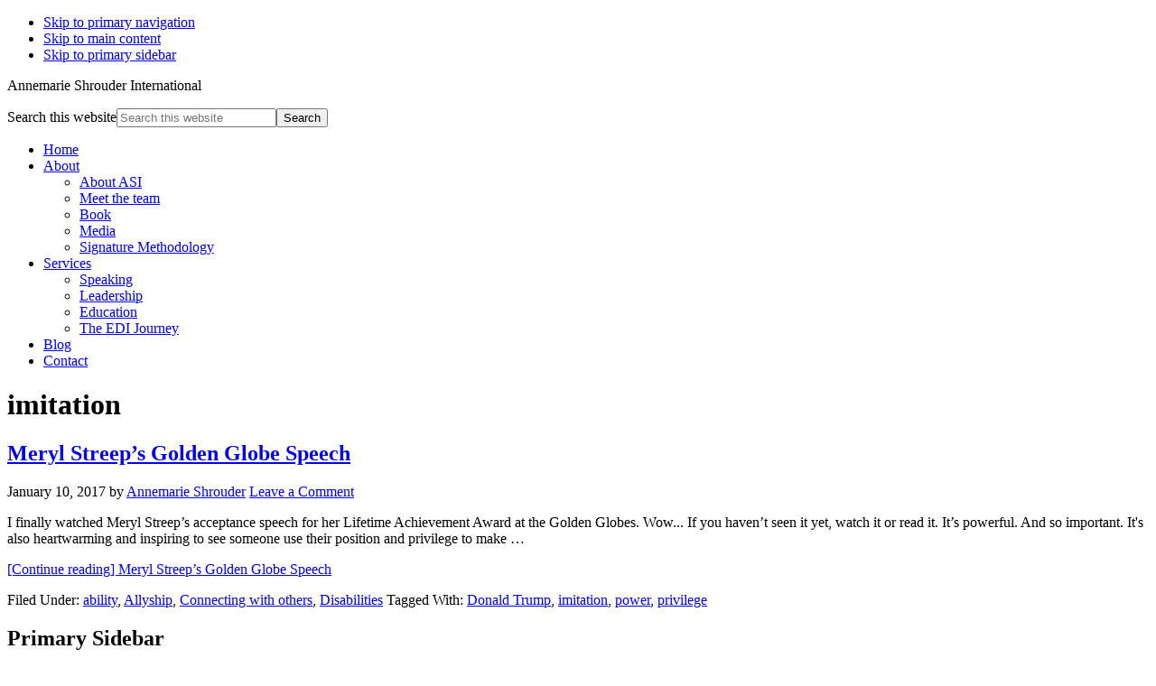

--- FILE ---
content_type: text/html; charset=UTF-8
request_url: https://annemarieshrouder.com/tag/imitation/
body_size: 6993
content:
<!DOCTYPE html>
<html lang="en-US">
<head >
<meta charset="UTF-8" />
<meta name="viewport" content="width=device-width, initial-scale=1" />
<meta name='robots' content='index, follow, max-image-preview:large, max-snippet:-1, max-video-preview:-1' />

	<!-- This site is optimized with the Yoast SEO plugin v22.2 - https://yoast.com/wordpress/plugins/seo/ -->
	<title>imitation Archives -</title>
	<link rel="canonical" href="https://annemarieshrouder.com/tag/imitation/" />
	<meta property="og:locale" content="en_US" />
	<meta property="og:type" content="article" />
	<meta property="og:title" content="imitation Archives -" />
	<meta property="og:url" content="https://annemarieshrouder.com/tag/imitation/" />
	<meta name="twitter:card" content="summary_large_image" />
	<meta name="twitter:site" content="@ashrouder" />
	<script type="application/ld+json" class="yoast-schema-graph">{"@context":"https://schema.org","@graph":[{"@type":"CollectionPage","@id":"https://annemarieshrouder.com/tag/imitation/","url":"https://annemarieshrouder.com/tag/imitation/","name":"imitation Archives -","isPartOf":{"@id":"https://annemarieshrouder.com/#website"},"breadcrumb":{"@id":"https://annemarieshrouder.com/tag/imitation/#breadcrumb"},"inLanguage":"en-US"},{"@type":"BreadcrumbList","@id":"https://annemarieshrouder.com/tag/imitation/#breadcrumb","itemListElement":[{"@type":"ListItem","position":1,"name":"Home","item":"https://annemarieshrouder.com/"},{"@type":"ListItem","position":2,"name":"imitation"}]},{"@type":"WebSite","@id":"https://annemarieshrouder.com/#website","url":"https://annemarieshrouder.com/","name":"","description":"Annemarie Shrouder International","potentialAction":[{"@type":"SearchAction","target":{"@type":"EntryPoint","urlTemplate":"https://annemarieshrouder.com/?s={search_term_string}"},"query-input":"required name=search_term_string"}],"inLanguage":"en-US"}]}</script>
	<!-- / Yoast SEO plugin. -->


<link rel='dns-prefetch' href='//www.annemarieshrouder.com' />
<link rel='dns-prefetch' href='//ajax.googleapis.com' />
<link rel='dns-prefetch' href='//fonts.googleapis.com' />
<link rel='dns-prefetch' href='//netdna.bootstrapcdn.com' />
<link rel="alternate" type="application/rss+xml" title=" &raquo; Feed" href="https://annemarieshrouder.com/feed/" />
<link rel="alternate" type="application/rss+xml" title=" &raquo; Comments Feed" href="https://annemarieshrouder.com/comments/feed/" />
<link rel="alternate" type="application/rss+xml" title=" &raquo; imitation Tag Feed" href="https://annemarieshrouder.com/tag/imitation/feed/" />
<style id='classic-theme-styles-inline-css' type='text/css'>
/*! This file is auto-generated */
.wp-block-button__link{color:#fff;background-color:#32373c;border-radius:9999px;box-shadow:none;text-decoration:none;padding:calc(.667em + 2px) calc(1.333em + 2px);font-size:1.125em}.wp-block-file__button{background:#32373c;color:#fff;text-decoration:none}
</style>
<style id='global-styles-inline-css' type='text/css'>
body{--wp--preset--gradient--vivid-cyan-blue-to-vivid-purple: linear-gradient(135deg,rgba(6,147,227,1) 0%,rgb(155,81,224) 100%);--wp--preset--gradient--light-green-cyan-to-vivid-green-cyan: linear-gradient(135deg,rgb(122,220,180) 0%,rgb(0,208,130) 100%);--wp--preset--gradient--luminous-vivid-amber-to-luminous-vivid-orange: linear-gradient(135deg,rgba(252,185,0,1) 0%,rgba(255,105,0,1) 100%);--wp--preset--gradient--luminous-vivid-orange-to-vivid-red: linear-gradient(135deg,rgba(255,105,0,1) 0%,rgb(207,46,46) 100%);--wp--preset--gradient--very-light-gray-to-cyan-bluish-gray: linear-gradient(135deg,rgb(238,238,238) 0%,rgb(169,184,195) 100%);--wp--preset--gradient--cool-to-warm-spectrum: linear-gradient(135deg,rgb(74,234,220) 0%,rgb(151,120,209) 20%,rgb(207,42,186) 40%,rgb(238,44,130) 60%,rgb(251,105,98) 80%,rgb(254,248,76) 100%);--wp--preset--gradient--blush-light-purple: linear-gradient(135deg,rgb(255,206,236) 0%,rgb(152,150,240) 100%);--wp--preset--gradient--blush-bordeaux: linear-gradient(135deg,rgb(254,205,165) 0%,rgb(254,45,45) 50%,rgb(107,0,62) 100%);--wp--preset--gradient--luminous-dusk: linear-gradient(135deg,rgb(255,203,112) 0%,rgb(199,81,192) 50%,rgb(65,88,208) 100%);--wp--preset--gradient--pale-ocean: linear-gradient(135deg,rgb(255,245,203) 0%,rgb(182,227,212) 50%,rgb(51,167,181) 100%);--wp--preset--gradient--electric-grass: linear-gradient(135deg,rgb(202,248,128) 0%,rgb(113,206,126) 100%);--wp--preset--gradient--midnight: linear-gradient(135deg,rgb(2,3,129) 0%,rgb(40,116,252) 100%);--wp--preset--font-size--small: 13px;--wp--preset--font-size--medium: 20px;--wp--preset--font-size--large: 36px;--wp--preset--font-size--x-large: 42px;--wp--preset--spacing--20: 0.44rem;--wp--preset--spacing--30: 0.67rem;--wp--preset--spacing--40: 1rem;--wp--preset--spacing--50: 1.5rem;--wp--preset--spacing--60: 2.25rem;--wp--preset--spacing--70: 3.38rem;--wp--preset--spacing--80: 5.06rem;--wp--preset--shadow--natural: 6px 6px 9px rgba(0, 0, 0, 0.2);--wp--preset--shadow--deep: 12px 12px 50px rgba(0, 0, 0, 0.4);--wp--preset--shadow--sharp: 6px 6px 0px rgba(0, 0, 0, 0.2);--wp--preset--shadow--outlined: 6px 6px 0px -3px rgba(255, 255, 255, 1), 6px 6px rgba(0, 0, 0, 1);--wp--preset--shadow--crisp: 6px 6px 0px rgba(0, 0, 0, 1);}:where(.is-layout-flex){gap: 0.5em;}:where(.is-layout-grid){gap: 0.5em;}body .is-layout-flow > .alignleft{float: left;margin-inline-start: 0;margin-inline-end: 2em;}body .is-layout-flow > .alignright{float: right;margin-inline-start: 2em;margin-inline-end: 0;}body .is-layout-flow > .aligncenter{margin-left: auto !important;margin-right: auto !important;}body .is-layout-constrained > .alignleft{float: left;margin-inline-start: 0;margin-inline-end: 2em;}body .is-layout-constrained > .alignright{float: right;margin-inline-start: 2em;margin-inline-end: 0;}body .is-layout-constrained > .aligncenter{margin-left: auto !important;margin-right: auto !important;}body .is-layout-constrained > :where(:not(.alignleft):not(.alignright):not(.alignfull)){max-width: var(--wp--style--global--content-size);margin-left: auto !important;margin-right: auto !important;}body .is-layout-constrained > .alignwide{max-width: var(--wp--style--global--wide-size);}body .is-layout-flex{display: flex;}body .is-layout-flex{flex-wrap: wrap;align-items: center;}body .is-layout-flex > *{margin: 0;}body .is-layout-grid{display: grid;}body .is-layout-grid > *{margin: 0;}:where(.wp-block-columns.is-layout-flex){gap: 2em;}:where(.wp-block-columns.is-layout-grid){gap: 2em;}:where(.wp-block-post-template.is-layout-flex){gap: 1.25em;}:where(.wp-block-post-template.is-layout-grid){gap: 1.25em;}.has-vivid-cyan-blue-to-vivid-purple-gradient-background{background: var(--wp--preset--gradient--vivid-cyan-blue-to-vivid-purple) !important;}.has-light-green-cyan-to-vivid-green-cyan-gradient-background{background: var(--wp--preset--gradient--light-green-cyan-to-vivid-green-cyan) !important;}.has-luminous-vivid-amber-to-luminous-vivid-orange-gradient-background{background: var(--wp--preset--gradient--luminous-vivid-amber-to-luminous-vivid-orange) !important;}.has-luminous-vivid-orange-to-vivid-red-gradient-background{background: var(--wp--preset--gradient--luminous-vivid-orange-to-vivid-red) !important;}.has-very-light-gray-to-cyan-bluish-gray-gradient-background{background: var(--wp--preset--gradient--very-light-gray-to-cyan-bluish-gray) !important;}.has-cool-to-warm-spectrum-gradient-background{background: var(--wp--preset--gradient--cool-to-warm-spectrum) !important;}.has-blush-light-purple-gradient-background{background: var(--wp--preset--gradient--blush-light-purple) !important;}.has-blush-bordeaux-gradient-background{background: var(--wp--preset--gradient--blush-bordeaux) !important;}.has-luminous-dusk-gradient-background{background: var(--wp--preset--gradient--luminous-dusk) !important;}.has-pale-ocean-gradient-background{background: var(--wp--preset--gradient--pale-ocean) !important;}.has-electric-grass-gradient-background{background: var(--wp--preset--gradient--electric-grass) !important;}.has-midnight-gradient-background{background: var(--wp--preset--gradient--midnight) !important;}.has-small-font-size{font-size: var(--wp--preset--font-size--small) !important;}.has-medium-font-size{font-size: var(--wp--preset--font-size--medium) !important;}.has-large-font-size{font-size: var(--wp--preset--font-size--large) !important;}.has-x-large-font-size{font-size: var(--wp--preset--font-size--x-large) !important;}
.wp-block-navigation a:where(:not(.wp-element-button)){color: inherit;}
:where(.wp-block-post-template.is-layout-flex){gap: 1.25em;}:where(.wp-block-post-template.is-layout-grid){gap: 1.25em;}
:where(.wp-block-columns.is-layout-flex){gap: 2em;}:where(.wp-block-columns.is-layout-grid){gap: 2em;}
.wp-block-pullquote{font-size: 1.5em;line-height: 1.6;}
</style>
<link rel='stylesheet' id='wpacc-genesis-dropdown-css-css' href='https://www.annemarieshrouder.com/wp-content/plugins/genesis-accessible-dropdown-menu/wpacc-genesis-dropdown.css?ver=6.4.7' type='text/css' media='all' />
<link rel='stylesheet' id='genwpacc-srt-css-css' href='https://www.annemarieshrouder.com/wp-content/plugins/genesis-accessible/css/genwpacc-skiplinks.css?ver=1.4.0' type='text/css' media='all' />
<link rel='stylesheet' id='google-fonts-css' href='//fonts.googleapis.com/css2?family=Open+Sans%3Aital%2Cwght%400%2C300%3B0%2C400%3B0%2C600%3B0%2C700%3B1%2C300%3B1%2C400%3B1%2C600%3B1%2C700&#038;display=swap&#038;ver=2.1.2' type='text/css' media='all' />
<link rel='stylesheet' id='google-fonts2-css' href='//fonts.googleapis.com/css2?family=Open+Sans%3Aital%2Cwght%400%2C400%3B0%2C800%3B1%2C400&#038;display=swap&#038;ver=2.1.2' type='text/css' media='all' />
<link rel='stylesheet' id='genesis-sample-styles-css' href='https://www.annemarieshrouder.com/wp-content/themes/cc-am-2021/style.min.css?ver=2.1.2' type='text/css' media='all' />
<link rel='stylesheet' id='fontawesome-css' href='//netdna.bootstrapcdn.com/font-awesome/3.2.1/css/font-awesome.min.css?ver=1.3.9' type='text/css' media='all' />
<!--[if IE 7]>
<link rel='stylesheet' id='fontawesome-ie-css' href='//netdna.bootstrapcdn.com/font-awesome/3.2.1/css/font-awesome-ie7.min.css?ver=1.3.9' type='text/css' media='all' />
<![endif]-->
		<style>
			/* Accessible for screen readers but hidden from view */
			.fa-hidden { position:absolute; left:-10000px; top:auto; width:1px; height:1px; overflow:hidden; }
			.rtl .fa-hidden { left:10000px; }
			.fa-showtext { margin-right: 5px; }
		</style>
		<script type="text/javascript" src="https://ajax.googleapis.com/ajax/libs/jquery/1.9.1/jquery.min.js" id="jquery-js"></script>
<script type="text/javascript" src="https://www.annemarieshrouder.com/wp-content/themes/cc-am-2021/js/project.min.js?ver=2.1.2" id="genesis-sample-script-js"></script>
<link rel="https://api.w.org/" href="https://annemarieshrouder.com/wp-json/" /><link rel="alternate" type="application/json" href="https://annemarieshrouder.com/wp-json/wp/v2/tags/615" /><link rel="EditURI" type="application/rsd+xml" title="RSD" href="https://www.annemarieshrouder.com/xmlrpc.php?rsd" />
<meta name="generator" content="WordPress 6.4.7" />
<link rel="icon" href="https://www.annemarieshrouder.com/wp-content/themes/cc-am/images/favicon.png" />
<link rel="pingback" href="https://www.annemarieshrouder.com/xmlrpc.php" />
<script type="text/javascript">
(function(i,s,o,g,r,a,m){i['GoogleAnalyticsObject']=r;i[r]=i[r]||function(){
  (i[r].q=i[r].q||[]).push(arguments)},i[r].l=1*new Date();a=s.createElement(o),
  m=s.getElementsByTagName(o)[0];a.async=1;a.src=g;m.parentNode.insertBefore(a,m)
  })(window,document,'script','https://www.google-analytics.com/analytics.js','ga');
 
  ga('create', 'UA-91794316-1', 'auto');
  ga('send', 'pageview');
//social media script
jQuery(document).ready(function($) {
  $('#menu-social-media a').attr('target', '_blank'); 
});
</script></head>
<body data-rsssl=1 class="archive tag tag-imitation tag-615 content-sidebar genesis-breadcrumbs-hidden genesis-footer-widgets-hidden"><div class="site-container"><ul class="genesis-skip-link"><li><a href="#genesis-nav-primary" class="screen-reader-shortcut"> Skip to primary navigation</a></li><li><a href="#genesis-content" class="screen-reader-shortcut"> Skip to main content</a></li><li><a href="#genesis-sidebar-primary" class="screen-reader-shortcut"> Skip to primary sidebar</a></li></ul><header class="site-header"><div class="wrap"><div class="title-area"><p class="site-title"><a href="https://annemarieshrouder.com/"></a></p><p class="site-description">Annemarie Shrouder International</p></div><div class="widget-area header-widget-area"><section id="search-4" class="widget widget_search"><div class="widget-wrap"><form class="search-form" method="get" action="https://annemarieshrouder.com/" role="search"><label class="search-form-label screen-reader-text" for="searchform-1">Search this website</label><input class="search-form-input" type="search" name="s" id="searchform-1" placeholder="Search this website"><input class="search-form-submit" type="submit" value="Search"><meta content="https://annemarieshrouder.com/?s={s}"></form></div></section>
</div></div></header><nav class="nav-primary" aria-label="Main" id="genesis-nav-primary"><div class="wrap"><ul id="menu-2021-asi-w-parent-slugs" class="menu genesis-nav-menu menu-primary js-superfish"><li id="menu-item-2738" class="menu-item menu-item-type-post_type menu-item-object-page menu-item-home menu-item-2738"><a href="https://annemarieshrouder.com/"><span >Home</span></a></li>
<li id="menu-item-2740" class="menu-item menu-item-type-custom menu-item-object-custom menu-item-has-children menu-item-2740"><a href="#"><span >About</span></a>
<ul class="sub-menu">
	<li id="menu-item-2730" class="menu-item menu-item-type-post_type menu-item-object-page menu-item-2730"><a href="https://annemarieshrouder.com/about/"><span >About ASI</span></a></li>
	<li id="menu-item-2879" class="menu-item menu-item-type-post_type menu-item-object-page menu-item-2879"><a href="https://annemarieshrouder.com/meet-the-team/"><span >Meet the team</span></a></li>
	<li id="menu-item-2736" class="menu-item menu-item-type-post_type menu-item-object-page menu-item-2736"><a href="https://annemarieshrouder.com/book/"><span >Book</span></a></li>
	<li id="menu-item-2988" class="menu-item menu-item-type-post_type menu-item-object-page menu-item-2988"><a href="https://annemarieshrouder.com/media/"><span >Media</span></a></li>
	<li id="menu-item-2737" class="menu-item menu-item-type-post_type menu-item-object-page menu-item-2737"><a href="https://annemarieshrouder.com/signature-methodology/"><span >Signature Methodology</span></a></li>
</ul>
</li>
<li id="menu-item-2741" class="menu-item menu-item-type-custom menu-item-object-custom menu-item-has-children menu-item-2741"><a href="#"><span >Services</span></a>
<ul class="sub-menu">
	<li id="menu-item-2743" class="menu-item menu-item-type-post_type menu-item-object-page menu-item-2743"><a href="https://annemarieshrouder.com/speaking/"><span >Speaking</span></a></li>
	<li id="menu-item-2742" class="menu-item menu-item-type-post_type menu-item-object-page menu-item-2742"><a href="https://annemarieshrouder.com/leadership/"><span >Leadership</span></a></li>
	<li id="menu-item-2733" class="menu-item menu-item-type-post_type menu-item-object-page menu-item-2733"><a href="https://annemarieshrouder.com/education/"><span >Education</span></a></li>
	<li id="menu-item-2732" class="menu-item menu-item-type-post_type menu-item-object-page menu-item-2732"><a href="https://annemarieshrouder.com/building-belonging/"><span >The EDI Journey</span></a></li>
</ul>
</li>
<li id="menu-item-2739" class="menu-item menu-item-type-post_type menu-item-object-page current_page_parent menu-item-2739"><a href="https://annemarieshrouder.com/blog/"><span >Blog</span></a></li>
<li id="menu-item-2744" class="menu-item menu-item-type-post_type menu-item-object-page menu-item-2744"><a href="https://annemarieshrouder.com/contact/"><span >Contact</span></a></li>
</ul></div></nav><div class="site-inner"><div class="content-sidebar-wrap"><main class="content" id="genesis-content"><div class="archive-description taxonomy-archive-description taxonomy-description"><h1 class="archive-title">imitation</h1></div><article class="post-1759 post type-post status-publish format-standard category-ability category-allyship category-connecting-with-others category-disabilities tag-donald-trump tag-imitation tag-power tag-privilege entry" aria-label="Meryl Streep&#8217;s Golden Globe Speech"><header class="entry-header"><h2 class="entry-title"><a class="entry-title-link" rel="bookmark" href="https://annemarieshrouder.com/1759/meryl-streeps-golden-globe-speech/">Meryl Streep&#8217;s Golden Globe Speech</a></h2>
<p class="entry-meta"><time class="entry-time">January 10, 2017</time> by <span class="entry-author"><a href="https://annemarieshrouder.com/author/annemarie/" class="entry-author-link" rel="author"><span class="entry-author-name">Annemarie Shrouder</span></a></span> <span class="entry-comments-link"><a href="https://annemarieshrouder.com/1759/meryl-streeps-golden-globe-speech/#respond">Leave a Comment</a></span> </p></header><div class="entry-content"><p>I finally watched Meryl Streep’s acceptance speech for her Lifetime Achievement Award at the Golden Globes.

Wow...
If you haven’t seen it yet, watch it or read it.
It’s powerful. And so important.

It's also heartwarming and inspiring to see someone use their position and privilege to make &hellip;&nbsp;<p class="continue"><a href="https://annemarieshrouder.com/1759/meryl-streeps-golden-globe-speech/">[Continue&nbsp;reading] <span class="screen-reader-text">Meryl Streep&#8217;s Golden Globe Speech</span></a></p></p></div><footer class="entry-footer"><p class="entry-meta"><span class="entry-categories">Filed Under: <a href="https://annemarieshrouder.com/category/ability/" rel="category tag">ability</a>, <a href="https://annemarieshrouder.com/category/allyship/" rel="category tag">Allyship</a>, <a href="https://annemarieshrouder.com/category/connecting-with-others/" rel="category tag">Connecting with others</a>, <a href="https://annemarieshrouder.com/category/disabilities/" rel="category tag">Disabilities</a></span> <span class="entry-tags">Tagged With: <a href="https://annemarieshrouder.com/tag/donald-trump/" rel="tag">Donald Trump</a>, <a href="https://annemarieshrouder.com/tag/imitation/" rel="tag">imitation</a>, <a href="https://annemarieshrouder.com/tag/power/" rel="tag">power</a>, <a href="https://annemarieshrouder.com/tag/privilege/" rel="tag">privilege</a></span></p></footer></article></main><aside class="sidebar sidebar-primary widget-area" role="complementary" aria-label="Primary Sidebar" id="genesis-sidebar-primary"><h2 class="genesis-sidebar-title screen-reader-text">Primary Sidebar</h2><section id="categories-4" class="widget widget_categories"><div class="widget-wrap"><h4 class="widget-title widgettitle">Categories</h4>
<form action="https://annemarieshrouder.com" method="get"><label class="screen-reader-text" for="cat">Categories</label><select  name='cat' id='cat' class='postform'>
	<option value='-1'>Select Category</option>
	<option class="level-0" value="393">ability</option>
	<option class="level-0" value="468">Aboriginal</option>
	<option class="level-0" value="446">Accessibility</option>
	<option class="level-0" value="687">Accommodation</option>
	<option class="level-0" value="949">activism</option>
	<option class="level-0" value="80">Advancement</option>
	<option class="level-0" value="486">African American</option>
	<option class="level-0" value="463">aging</option>
	<option class="level-0" value="588">Allyship</option>
	<option class="level-0" value="664">Annemarie Shrouder</option>
	<option class="level-0" value="1057">Anti-Asian sentiment</option>
	<option class="level-0" value="569">anti-Black racism</option>
	<option class="level-0" value="1110">Anti-Oppression</option>
	<option class="level-0" value="1068">Anti-Racism</option>
	<option class="level-0" value="416">assumptions</option>
	<option class="level-0" value="497">Beirut</option>
	<option class="level-0" value="1156">Belonging</option>
	<option class="level-0" value="492">bias</option>
	<option class="level-0" value="394">black</option>
	<option class="level-0" value="760">Black</option>
	<option class="level-0" value="781">Black History Month</option>
	<option class="level-0" value="761">Black People</option>
	<option class="level-0" value="447">Board of Directors</option>
	<option class="level-0" value="890">Body Language</option>
	<option class="level-0" value="487">books</option>
	<option class="level-0" value="660">bullying</option>
	<option class="level-0" value="488">categories</option>
	<option class="level-0" value="169">Celebrations</option>
	<option class="level-0" value="938">Change</option>
	<option class="level-0" value="493">child welfare</option>
	<option class="level-0" value="547">Colonization</option>
	<option class="level-0" value="20">Connecting with others</option>
	<option class="level-0" value="1009">Connection</option>
	<option class="level-0" value="21">Creating Inclusive Spaces</option>
	<option class="level-0" value="177">Culture</option>
	<option class="level-0" value="648">Deaf</option>
	<option class="level-0" value="28">Disabilities</option>
	<option class="level-0" value="37">Discrimination</option>
	<option class="level-0" value="7">Diversity</option>
	<option class="level-0" value="481">Diversity &amp; Inclusion</option>
	<option class="level-0" value="666">Diversity and Inclusion</option>
	<option class="level-0" value="476">Election</option>
	<option class="level-0" value="1105">Equity</option>
	<option class="level-0" value="631">Exclusion</option>
	<option class="level-0" value="226">Expressions</option>
	<option class="level-0" value="34">Faith</option>
	<option class="level-0" value="72">Foreign Trained Professionals</option>
	<option class="level-0" value="404">Freedom of Speech</option>
	<option class="level-0" value="665">From the inside out!</option>
	<option class="level-0" value="130">Gender</option>
	<option class="level-0" value="473">Girl Guides of Canada</option>
	<option class="level-0" value="768">Happiness</option>
	<option class="level-0" value="704">Harassment</option>
	<option class="level-0" value="1062">history</option>
	<option class="level-0" value="757">Holidays</option>
	<option class="level-0" value="502">homophobia</option>
	<option class="level-0" value="84">Human Rights</option>
	<option class="level-0" value="73">Immigration</option>
	<option class="level-0" value="30">Inclusion</option>
	<option class="level-0" value="31">Inclusive workkplaces</option>
	<option class="level-0" value="96">Inclusive Workplaces</option>
	<option class="level-0" value="583">Indigenous</option>
	<option class="level-0" value="549">Indigenous peoples</option>
	<option class="level-0" value="459">Inequities</option>
	<option class="level-0" value="398">intersectionality</option>
	<option class="level-0" value="626">Islamophobia</option>
	<option class="level-0" value="451">judgment</option>
	<option class="level-0" value="482">Justin Trudeau</option>
	<option class="level-0" value="267">Labels</option>
	<option class="level-0" value="387">language</option>
	<option class="level-0" value="81">Leadership</option>
	<option class="level-0" value="464">LGBT</option>
	<option class="level-0" value="504">LGBT parenting</option>
	<option class="level-0" value="8">LGBTQ</option>
	<option class="level-0" value="483">Liberal Party</option>
	<option class="level-0" value="827">Love</option>
	<option class="level-0" value="39">Marginalization</option>
	<option class="level-0" value="706">Mental Illness</option>
	<option class="level-0" value="875">microaggressions</option>
	<option class="level-0" value="945">multiculturalism</option>
	<option class="level-0" value="436">music</option>
	<option class="level-0" value="437">musician</option>
	<option class="level-0" value="460">Opportunity</option>
	<option class="level-0" value="499">Paris</option>
	<option class="level-0" value="402">People of Colour</option>
	<option class="level-0" value="32">People with Disabilities</option>
	<option class="level-0" value="667">Perspective</option>
	<option class="level-0" value="429">Policies</option>
	<option class="level-0" value="680">Poverty</option>
	<option class="level-0" value="520">prejudice</option>
	<option class="level-0" value="484">Prime Minister</option>
	<option class="level-0" value="403">Privilege</option>
	<option class="level-0" value="269">Race</option>
	<option class="level-0" value="617">Racial Discrimination</option>
	<option class="level-0" value="51">Racism</option>
	<option class="level-0" value="953">Ramadan</option>
	<option class="level-0" value="840">Reconciliation</option>
	<option class="level-0" value="350">Religion</option>
	<option class="level-0" value="70">Representation</option>
	<option class="level-0" value="591">safe spaces</option>
	<option class="level-0" value="430">Safe Workplaces</option>
	<option class="level-0" value="489">sections</option>
	<option class="level-0" value="730">Sexism</option>
	<option class="level-0" value="431">Sexual Harassment</option>
	<option class="level-0" value="927">Social Justice</option>
	<option class="level-0" value="452">Socioeconomic status</option>
	<option class="level-0" value="395">stereotypes</option>
	<option class="level-0" value="90">Supplier Diversity</option>
	<option class="level-0" value="418">systemic discrimination</option>
	<option class="level-0" value="642">Systemic Racism</option>
	<option class="level-0" value="440">technology</option>
	<option class="level-0" value="470">Thanksgiving</option>
	<option class="level-0" value="419">Toronto Police</option>
	<option class="level-0" value="475">Transgender</option>
	<option class="level-0" value="659">transphobia</option>
	<option class="level-0" value="1">Uncategorized</option>
	<option class="level-0" value="388">unconscious bias</option>
	<option class="level-0" value="500">violence</option>
	<option class="level-0" value="396">white</option>
	<option class="level-0" value="1055">White Supremacy</option>
	<option class="level-0" value="401">women</option>
	<option class="level-0" value="627">Xenophobia</option>
</select>
</form><script type="text/javascript">
/* <![CDATA[ */

(function() {
	var dropdown = document.getElementById( "cat" );
	function onCatChange() {
		if ( dropdown.options[ dropdown.selectedIndex ].value > 0 ) {
			dropdown.parentNode.submit();
		}
	}
	dropdown.onchange = onCatChange;
})();

/* ]]> */
</script>
</div></section>
</aside></div></div><footer class="site-footer"><div class="wrap"><div id="footer-social-wrap" class="footer-social"><section id="nav_menu-5" class="widget widget_nav_menu"><div class="widget-wrap"><div class="menu-social-media-container"><ul id="menu-social-media" class="menu"><li id="menu-item-1571" class="menu-item menu-item-type-custom menu-item-object-custom social-icon twitter menu-item-1571"><a href="https://twitter.com/ashrouder"><i class='icon-2x icon-twitter '></i><span class='fa-hidden'>Twitter</span></a></li>
<li id="menu-item-1572" class="menu-item menu-item-type-custom menu-item-object-custom social-icon linkedin menu-item-1572"><a href="https://www.linkedin.com/in/annemarieshrouder"><i class='icon-2x icon-linkedin '></i><span class='fa-hidden'>LinkedIn</span></a></li>
<li id="menu-item-1596" class="menu-item menu-item-type-custom menu-item-object-custom social-icon envelope menu-item-1596"><a href="mailto:annemarie@annemarieshrouder.com"><i class='icon-2x icon-envelope '></i><span class='fa-hidden'>Email</span></a></li>
<li id="menu-item-1828" class="menu-item menu-item-type-custom menu-item-object-custom social-icon facebook menu-item-1828"><a href="https://www.facebook.com/ashrouder/"><i class='icon-2x icon-facebook '></i><span class='fa-hidden'>Facebook</span></a></li>
</ul></div></div></section>
<section id="nav_menu-4" class="widget widget_nav_menu"><div class="widget-wrap"><div class="menu-2021-asi-footer-container"><ul id="menu-2021-asi-footer" class="menu"><li id="menu-item-2749" class="menu-item menu-item-type-post_type menu-item-object-page menu-item-home menu-item-2749"><a href="https://annemarieshrouder.com/">Home</a></li>
<li id="menu-item-2752" class="menu-item menu-item-type-post_type menu-item-object-page menu-item-2752"><a href="https://annemarieshrouder.com/about/">About</a></li>
<li id="menu-item-2748" class="menu-item menu-item-type-post_type menu-item-object-page menu-item-2748"><a href="https://annemarieshrouder.com/speaking/">Speaking</a></li>
<li id="menu-item-2746" class="menu-item menu-item-type-post_type menu-item-object-page menu-item-2746"><a href="https://annemarieshrouder.com/education/">Education</a></li>
<li id="menu-item-2747" class="menu-item menu-item-type-post_type menu-item-object-page menu-item-2747"><a href="https://annemarieshrouder.com/leadership/">Leadership</a></li>
<li id="menu-item-2750" class="menu-item menu-item-type-post_type menu-item-object-page current_page_parent menu-item-2750"><a href="https://annemarieshrouder.com/blog/">Blog</a></li>
<li id="menu-item-2751" class="menu-item menu-item-type-post_type menu-item-object-page menu-item-2751"><a href="https://annemarieshrouder.com/contact/">Contact</a></li>
<li id="menu-item-2953" class="menu-item menu-item-type-post_type menu-item-object-page menu-item-2953"><a href="https://annemarieshrouder.com/privacy-policy/">Privacy Policy</a></li>
</ul></div></div></section>
</div>    <div class="credit-wrap"><p class="copywrite">&copy; Copyright 2023 Annemarie Shrouder</p><p class="credit cc">This site has been designed and developed in accordance with </br>international accessibility standards by <a href="https://www.cactuscreative.ca" target="_blank"> Cactus Creative </a></p>
</div>
    </div></footer></div><script type="text/javascript" src="https://www.annemarieshrouder.com/wp-content/plugins/genesis-accessible-dropdown-menu/wpacc-genesis-dropdown.js?ver=6.4.7" id="wpacc-genesis-dropdown-js"></script>
<script type="text/javascript" src="https://www.annemarieshrouder.com/wp-includes/js/hoverIntent.min.js?ver=1.10.2" id="hoverIntent-js"></script>
<script type="text/javascript" src="https://www.annemarieshrouder.com/wp-content/themes/genesis/lib/js/menu/superfish.min.js?ver=1.7.10" id="superfish-js"></script>
<script type="text/javascript" src="https://www.annemarieshrouder.com/wp-content/themes/genesis/lib/js/menu/superfish.args.min.js?ver=3.5.0" id="superfish-args-js"></script>
<script type="text/javascript" src="https://www.annemarieshrouder.com/wp-content/themes/genesis/lib/js/skip-links.min.js?ver=3.5.0" id="skip-links-js"></script>
<script type="text/javascript" src="https://www.annemarieshrouder.com/wp-content/themes/cc-am-2021/lib/js/responsive-menu.min.js?ver=2.1.2" id="cc-responsive-menu-js"></script>
</body></html>


<!-- Page cached by LiteSpeed Cache 6.2.0.1 on 2026-01-12 21:34:35 -->